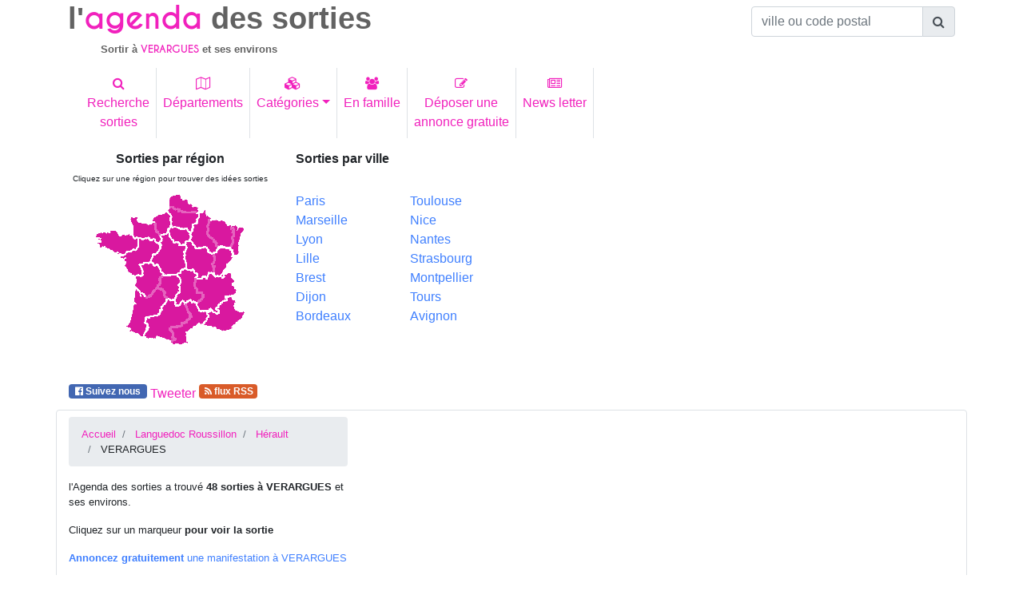

--- FILE ---
content_type: text/html; charset=UTF-8
request_url: https://www.agenda-des-sorties.com/sortir-a.php?ville=VERARGUES&id=14496&page=2
body_size: 7233
content:
<!DOCTYPE html>
<html lang="fr">
<head>
     
<meta charset="utf-8"> 
<meta name="viewport" content="width=device-width, initial-scale=1, shrink-to-fit=no">
<meta http-equiv="x-ua-compatible" content="ie=edge">
<link rel="alternate" type="application/rss+xml" href="https://www.agenda-des-sorties.com/flux_rss/nouvelles_sorties.xml" title="Derni&egrave;res manifestations publi&eacute;es">
<title>id&eacute;es de sorties aux environs de VERARGUES (H&eacute;rault)</title>
<meta http-equiv="Content-Language" content="fr">
		<META NAME="ROBOTS" content="index, follow"><META name="description" content="Sortie &agrave; VERARGUES. Id&eacute;e de sorties aux environs de VERARGUES dans l'H&eacute;rault ">
<meta name="keywords" content="sortie, sorties, sortir, VERARGUES,environs, H&eacute;rault">
<meta name="geo.position" content="43.71645;4.100409"/>
<link rel="profile" href="https://microformats.org/profile/hcalendar">
<link rel="canonical" href="https://www.agenda-des-sorties.com/sortir-a.php%3Fville%3DVERARGUES%26id%3D14496%26page%3D2" />
<meta property="og:url" content="http://www.agenda-des-sorties.com/sortir-a.php%3Fville%3DVERARGUES%26id%3D14496" />
<link rel="apple-touch-icon" sizes="57x57" href="favicon/apple-icon-57x57.png">
<link rel="apple-touch-icon" sizes="60x60" href="favicon/apple-icon-60x60.png">
<link rel="apple-touch-icon" sizes="72x72" href="favicon/apple-icon-72x72.png">
<link rel="apple-touch-icon" sizes="76x76" href="favicon/apple-icon-76x76.png">
<link rel="apple-touch-icon" sizes="114x114" href="favicon/apple-icon-114x114.png">
<link rel="apple-touch-icon" sizes="120x120" href="favicon/apple-icon-120x120.png">
<link rel="apple-touch-icon" sizes="144x144" href="favicon/apple-icon-144x144.png">
<link rel="apple-touch-icon" sizes="152x152" href="favicon/apple-icon-152x152.png">
<link rel="apple-touch-icon" sizes="180x180" href="favicon/apple-icon-180x180.png">
<link rel="icon" type="image/png" sizes="192x192"  href="favicon/android-icon-192x192.png">
<link rel="icon" type="image/png" sizes="32x32" href="favicon/favicon-32x32.png">
<link rel="icon" type="image/png" sizes="96x96" href="favicon/favicon-96x96.png">
<link rel="icon" type="image/png" sizes="16x16" href="favicon/favicon-16x16.png">
<link rel="manifest" href="favicon/manifest.json">
<meta name="msapplication-TileColor" content="#ffffff">
<meta name="msapplication-TileImage" content="/ms-icon-144x144.png">
<meta name="theme-color" content="#ffffff">
    <link rel="stylesheet" href="https://maxcdn.bootstrapcdn.com/font-awesome/4.7.0/css/font-awesome.min.css">
    <link href="./bootstrap/MDB/css/bootstrap.min.css" rel="stylesheet">
    <link href="./bootstrap/MDB/css/style.css" rel="stylesheet">
	<link rel="stylesheet" href="https://unpkg.com/leaflet@1.3.1/dist/leaflet.css" />
    		<link rel="stylesheet" href="https://unpkg.com/leaflet@1.4.0/dist/leaflet.css" />
		<script src="https://unpkg.com/leaflet@1.4.0/dist/leaflet.js"></script>
		<script type="text/javascript">
			function initialiser() {
								var group = new L.featureGroup(tab_marker);
  				 mymap.fitBounds(group.getBounds());
			}
		</script></head>
<body>
	<div class="container">
    	<header >
			        	<div class="row" id="agenda">
            	<div class="col-12 col-sm-6 col-lg-9 ">
                	<h1><span class="titre_sortie">l'</span><span class="titre_agenda text-primary">agenda</span><span class="titre_sortie"> des sorties</span></h1>
			<h2 ><span class="titre_sortie">Sortir &agrave; </span><span class="sous_titre_region text-primary">VERARGUES</span><span class="titre_sortie"> et ses environs </span> </h2>            <a href="./index.php" class="stretched-link"></a>
			</div>
            	<div class="col-12 col-sm-6 col-lg-3 pt-2">
                    <form autocomplete="off" class="d-inline  ">
                       <div class="input-group justify-content-end  ">
                          <input type="text" class="form-control" id="commune" name="commune" placeholder="ville ou code postal" aria-describedby="basic-addon1">
					   	<div class="input-group-append">
							<span class="input-group-text" id="basic-addon1"><i class="fa fa-search" aria-hidden="true"></i></span>
						</div>
 	                   </div>
                    </form>
                </div>
            </div><!---agenda------->
                <!--Navbar-->
            <nav class="navbar navbar-light navbar-expand-sm ">
                <button class="navbar-toggler text-primary" type="button" data-toggle="collapse" data-target="#collapsibleNavbar">
                <span class="navbar-toggler-icon"></span>
              </button>
              <div class="collapse navbar-collapse" id="collapsibleNavbar">
                <ul class="navbar-nav">
                <li class="nav-item border-right">
                  <a class="nav-link text-primary text-center" href="./rechercher-sorties.php" title="Trouver des idées de sorties pour un lieu, une date, une cat&eacute;gorie pr&eacute;cise"><i class="fa fa-search" aria-hidden="true"></i><br>Recherche<br>sorties</a>
                </li>
                <li class="nav-item border-right">
                  <a class="nav-link text-primary text-center" href="./choix-departement.php" title="Sorties et manifestations par d&eacute;partement"><i class="fa fa-map-o" aria-hidden="true"></i><br>Départements</a>
                </li>
                <li class="nav-item border-right">
                  <a class="nav-link text-primary dropdown-toggle text-center" href="#" id="navbardrop_categ" data-toggle="dropdown" title="id&eacute;es de sorties spectacle, concert, exposition, mus&eacute;es, th&eacute;atre, festival, tourisme, march&eacute;, sport, auto, salon, enfant"><i class="fa fa-cubes" aria-hidden="true"></i><br>Cat&eacute;gories</a>
                  <div class="dropdown-menu " >
                    <div class="container-fluid">
                    <div class="row">
                                                        <div class="col-12 col-md-6" id="lien_rubrique">
                            <a href="./rubrique.php?cat=spectacles&type=29" title="Id&eacute;es de sorties Spectacles, Reconstitution historique, Fête traditionnelle, Feu d'artifices, Repas dansant, One man/woman show, Cirque" class="lienItem">Spectacles</a><br><a href="./rubrique.php?cat=fetes--evenements-annuels&type=21" title="Id&eacute;es de sorties F&ecirc;tes  év&egrave;nements annuels, Fête de la musique, Noël, festivité 14 juillet, Fête de village, Fête de quartier, Journée du patrimoine, Carnaval, Halloween, Saint Valentin" class="lienItem">F&ecirc;tes  év&egrave;nements annuels</a><br><a href="./rubrique.php?cat=expositions&type=33" title="Id&eacute;es de sorties Expositions, Exposition autre, Exposition techniques, Exposition objets anciens, Exposition artistique, Exposition photos" class="lienItem">Expositions</a><br><a href="./rubrique.php?cat=musees&type=38" title="Id&eacute;es de sorties Musées, Musée art classique, Musée art comtemporain, Musée archéologique, Musée autre, Nuit des musées" class="lienItem">Musées</a><br><a href="./rubrique.php?cat=concerts&type=44" title="Id&eacute;es de sorties Concerts, Concert classique, Concert rock, Concert jazz, Concert electro, Opéra, Café Concert, Concert autre, Musique traditionnelle" class="lienItem">Concerts</a><br><a href="./rubrique.php?cat=theatres&type=52" title="Id&eacute;es de sorties Théâtres, Théâtre classique, Théâtre moderne, Café théâtre, Théâtre de rue, Théâtre comique, Théâtre autre, Comédie musicale, Impro" class="lienItem">Théâtres</a><br><a href="./rubrique.php?cat=danses&type=59" title="Id&eacute;es de sorties Danses, Ballet classique, Ballet moderne, Danse de rue, Cours de danse, Danses Country, Danses Latines" class="lienItem">Danses</a><br><a href="./rubrique.php?cat=festivals&type=63" title="Id&eacute;es de sorties Festivals, Festival musique, Festival théâtre, Festival cinéma, Festival autre" class="lienItem">Festivals</a><br><a href="./rubrique.php?cat=tourisme&type=69" title="Id&eacute;es de sorties Tourisme, Village de caractère, Visite patrimoine, Visite de jardins, Randonnée, Parc naturel, Tourisme autre, Site archéologique" class="lienItem">Tourisme</a><br></div>                                <div class="col-12 col-md-6" id="lien_rubrique">
                            <a href="./rubrique.php?cat=marche--vide-greniers-foire-brocante&type=77" title="Id&eacute;es de sorties Marché,  vide greniers, foire, brocante, Marché artisanal et produit du terroir, Marché hebdomadaire, Vide greniers, Puce, Foire, Marché foire autre, Bourses, Foire gastronomique, Marché de Noël, Brocante, Loto" class="lienItem">Marché,  vide greniers, foire, brocante</a><br><a href="./rubrique.php?cat=auto--moto--bateau--avion&type=84" title="Id&eacute;es de sorties Auto  Moto  Bateau  Avion, Salon, Course, Rassemblement / Meeting, Spectacle" class="lienItem">Auto  Moto  Bateau  Avion</a><br><a href="./rubrique.php?cat=sports&type=90" title="Id&eacute;es de sorties Sports, Rencontre sportive, Démonstration sportive, Stage sportif, Marche, Randonnée" class="lienItem">Sports</a><br><a href="./rubrique.php?cat=ateliers&type=94" title="Id&eacute;es de sorties Ateliers, Atelier culinaire, Atelier créatif, Atelier bien être, Atelier autre, Dégustation, Rencontre littéraire" class="lienItem">Ateliers</a><br><a href="./rubrique.php?cat=salons--conferences&type=99" title="Id&eacute;es de sorties Salons  Conférences, Salon, Conférence" class="lienItem">Salons  Conférences</a><br><a href="./rubrique.php?cat=enfants--jeunes-publics&type=102" title="Id&eacute;es de sorties Enfants  Jeunes publics, Fête foraine, Parc à  thème, Carnaval / Défilé, Cirque, Animation pédagogique, Ferme pédagogique, Zoo, Concert jeune public, Théâtre jeune public, Danse jeune public, Marionnettes, Lecture jeune public, Chasse au trésor" class="lienItem">Enfants  Jeunes publics</a><br><a href="./rubrique.php?cat=autres&type=20" title="Id&eacute;es de sorties Autres" class="lienItem">Autres</a><br><a href="./rubrique.php?cat=manifestation-animaliere&type=127" title="Id&eacute;es de sorties Manifestation animalière, Foires animalières, Expositions canines et/ou félines, Concours (agility, cavage, travail...), Concours hippiques" class="lienItem">Manifestation animalière</a><br></div>                       
                    </div>
                    </div>
                    </div>
                </li>
                <li class="nav-item border-right">
                  <a class="nav-link text-primary text-center" href="./sorties_en_famille.php" title="Trouver des id&eacute;es de sorties en famille dans chaque d&eacute;partement"><i class="fa fa-users" aria-hidden="true"></i><br>En famille</a>
                </li>
                <li class="nav-item border-right">
                  <a class="nav-link text-primary text-center" href="./annonce-gratuite-evenement.php" title="passer une annonce gratuite de manifestations ou d'&eacute;v&egrave;nements culturels, touristiques, sportifs"><i class="fa fa-pencil-square-o" aria-hidden="true"></i><br>Déposer une<br>annonce gratuite</a>
                </li>
                <li class="nav-item border-right">
                  <a class="nav-link text-primary text-center" href="./news-letter/inscription-newsletter-agenda-des-sorties.php" title="Abonnez-vous &agrave; la Newsletter de l'Agenda des sorties pour recevoir chaque semaine des id&eacute;es de sorties dans vos d&eacute;partements d'int&eacute;r&ecirc;ts.
Ne chercher plus ! L'Agenda des sorties vous informe par mail des manifestations organis&eacute;es dans votre d&eacute;partement pour les 8 prochains jours"><i class="fa fa-newspaper-o" aria-hidden="true"></i><br>News letter</a>
                </li>
              </ul>
              </div>  
            </nav>
                <!--/Navbar-->
           <div class="row mt-2 " id="bottom_header">
                <div class="col-12 col-md-6 col-lg-3 text-center">
					<div id="map_france">
                        <h3 style="font-size:1rem;"><span class="font-weight-bold">Sorties par r&eacute;gion</span></h3>
                        <h4 style="font-size:0.75rem;"><span class="small">Cliquez sur une r&eacute;gion pour trouver des id&eacute;es sorties</span></h4>
                        <img src="./cartes/france.gif" border="0" isMap useMap="#france">
<MAP name="france">
<Area  coords="180,45,191,48,185,78,180,79,177,72"
		href="./region.php?reg=1" title="Toutes les sorties en Alsace"shape="poly">
<Area  coords="56,124,70,134,84,123,95,137,83,154,68,159,65,182,47,169"
		href="./region.php?reg=2" title="Toutes les sorties en Aquitaine"shape="poly">
<Area  coords="110,105,118,100,131,106,130,121,132,129,,138,130,135,137,114,137,108,143,105,138,113,127"
		href="./region.php?reg=3" title="Toutes les sorties en Auvergne"shape="poly">
<Area  coords="121,66,125,66,131,73,143,73,152,83,152,101,147,102,136,109,129,98,122,98"
		href="./region.php?reg=4" title="Toutes les sorties en Bourgogne"shape="poly">
<Area  coords="7,54,31,51,35,56,48,56,57,61,57,72,37,80,11,71"
		href="./region.php?reg=5" title="Toutes les sorties Bretagne"shape="poly">
<Area  coords="88,58,97,55,104,66,117,71,117,97,107,104,93,104,84,91,78,88,91,70"
		href="./region.php?reg=6" title="Toutes les sorties dans le Centre"shape="poly">
<Area  coords="137,29,148,34,145,54,155,67,156,73,151,76,143,69,133,70,128,62,128,54,134,43"
		href="./region.php?reg=7" title="Toutes les sorties en Champagne Ardennes"shape="poly">
<Area  coords="164,73,176,78,177,84,162,104,158,105,157,80"
		href="./region.php?reg=8" title="Toutes les sorties en Franche Comté"shape="poly">
<Area  coords="104,47,119,51,122,53,123,61,117,67,113,67,109,64,105,64,100,57,100,50"
		href="./region.php?reg=9" title="Toutes les sorties en Ile de France et Paris"shape="poly">
<Area  coords="120,142,124,139,130,141,135,151,143,152,145,157,138,167,119,176,119,189,108,190,106,185,102,174,115,170,127,158"
		href="./region.php?reg=10" title="Toutes les sorties en Languedoc Roussillon"shape="poly">
<Area  coords="90,110,107,108,110,126,104,135,96,135,88,121"
		href="./region.php?reg=11" title="Toutes les sorties dans le Limousin"shape="poly">
<Area  coords="150,38,173,43,177,55,174,70,161,70,151,55"
		href="./region.php?reg=12" title="Toutes les sorties en Lorraine"shape="poly">
<Area  coords="96,138,104,139,107,146,115,142,122,158,98,170,100,187,70,182,73,171,72,161,87,157"
		href="./region.php?reg=13" title="Toutes les sorties en Midi Pyrénées"shape="poly">
<Area  coords="99,10,111,5,134,22,133,27,110,21,100,19"
		href="./region.php?reg=14" title="Toutes les sorties dans le Nord Pas de Calais"shape="poly">
<Area  coords="80,36,96,29,98,45,93,53,84,51"
		href="./region.php?reg=15" title="Toutes les sorties en Haute Normandie" shape="poly">
<Area  coords="51,34,59,34,60,40,78,42,87,61,83,63,79,59,55,58"
		href="./region.php?reg=16" title="Toutes les sorties en Basse Normandie"shape="poly">
<Area  onClick="patienter();" coords="162,147,177,136,180,152,190,154,170,175,146,168,151,161,149,155,162,155"
		href="./region.php?reg=17" title="Toutes les sorties en Provence Alpes Côte d'Azur"shape="poly">
<Area  coords="61,62,84,68,84,73,77,78,74,88,59,92,63,104,55,106,38,83,62,73"
		href="./region.php?reg=18" title="Toutes les sorties en Pays de Loire"shape="poly">
<Area  coords="99,22,111,28,132,30,131,40,127,41,125,51,120,46,103,44,102,31,97,26"
		href="./region.php?reg=19" title="Toutes les sorties en Picardie"shape="poly">
<Area  coords="64,95,83,96,89,105,85,111,84,117,71,131,57,120,57,109,67,107"
		href="./region.php?reg=20" title="Toutes les sorties en Poitou Charentes"shape="poly">
<Area  coords="134,113,146,112,150,106,159,111,174,106,183,129,167,131,167,137,155,150,138,149,134,143,144,132,140,126,133,120"
		href="./region.php?reg=21" title="Toutes les sorties en Rhône Alpes"shape="poly">
        
                    </div>
                 </div>
                 <div class="col-12 d-none col-lg-3 d-lg-block">
                 	<h3 style="font-size:1rem;"><span class="font-weight-bold  ">Sorties par ville</span></h3>
                 	<nav>
                        <div class="row ">
                            <div class="col-6 d-inline mt-4"  >
                                <a class="text-blue" href="./sortir-a.php?ville=paris&amp;id=39029" title="sortir &agrave; Paris">Paris</a><br>
                                <a class="text-blue" href="./sortir-a.php?ville=marseille&amp;id=4682" title="sortir &agrave; Marseille">Marseille</a><br>
                                <a class="text-blue" href="./sortir-a.php?ville=lyon&amp;id=30112" title="sortir &agrave; Lyon">Lyon</a><br>
                                <a class="text-blue" href="./sortir-a.php?ville=lille&amp;id=24505" title="sortir &agrave; Lille">Lille</a><br>
                                <a class="text-blue" href="./sortir-a.php?ville=brest&amp;id=12034" title="sortir &agrave; Brest">Brest</a><br>
                                <a class="text-blue" href="./sortir-a.php?ville=dijon&amp;id=7844" title="sortir &agrave; Dijon">Dijon</a><br>
                                <a class="text-blue" href="./sortir-a.php?ville=bordeaux&amp;id=13729" title="sortir &agrave; Bordeaux">Bordeaux</a>
                            </div>
                            <div class="col-6 d-inline mt-4">
                                <a class="text-blue" href="./sortir-a.php?ville=toulouse&amp;id=12662" title="sortir &agrave; Toulouse">Toulouse</a><br>
                                <a class="text-blue" href="./sortir-a.php?ville=nice&amp;id=2043" title="sortir &agrave; Nice">Nice</a><br>
                                <a class="text-blue" href="./sortir-a.php?ville=nantes&amp;id=17966" title="sortir &agrave; Nantes">Nantes</a><br>
                                <a class="text-blue" href="./sortir-a.php?ville=strasbourg&amp;id=29098" title="sortir &agrave; Strasbourg">Strasbourg</a><br>
                                <a class="text-blue" href="./sortir-a.php?ville=montpellier&amp;id=14296" title="sortir &agrave; Montpellier">Montpellier</a><br>
                                <a class="text-blue" href="./sortir-a.php?ville=tours&amp;id=15275" title="sortir &agrave; Tours">Tours</a><br>
                                <a class="text-blue" href="./sortir-a.php?ville=avignon&amp;id=36186" title="sortir &agrave; Avignon">Avignon</a>
                            </div>
                        </div>
                    </nav>
                 </div> 
           		<div class="col-12 col-md-6 ">
				<script async src="https://pagead2.googlesyndication.com/pagead/js/adsbygoogle.js?client=ca-pub-3325874481582219"
     crossorigin="anonymous"></script>
<!-- rectangle detail -->
<ins class="adsbygoogle"
     style="display:block"
     data-ad-client="ca-pub-3325874481582219"
     data-ad-slot="3724596998"
     data-ad-format="auto"
     data-full-width-responsive="true"></ins>
<script>
     (adsbygoogle = window.adsbygoogle || []).push({});
</script>                </div>
           
           </div><!----bottom_header----------->
		   <div class="row" id="social">
			   	<nav class="navbar  navbar-expand-sm navbar-light">
					<ul class="navbar-nav justify-content-center">
						<li class="nav-item mr-1">
							<a href = "https://www.facebook.com/AgendaDesSorties" title = "Devenez fan de l'Agenda des sorties sur facebook et recevez de nouvelles id&eacute;es de sorties quotidiennement!" class="badge text-white" style="background-color:#4267b2;">&nbsp;<i class="fa fa-facebook-official"></i> Suivez nous&nbsp;</a>
							<div class="fb-like" data-href="https://www.agenda-des-sorties.com/sortir-a.php%3Fville%3DVERARGUES%26id%3D14496%26page%3D2" data-layout="button_count" data-action="like" data-share="true"></div>
							<!--<div class = "fb-like" align = "right" data-href = "https://www.agenda-des-sorties.com/sortir-a.php%3Fville%3DVERARGUES%26id%3D14496%26page%3D2"  data-send = "true" data-layout = "button_count" data-width = "160" data-show-faces = "true"></div>-->
						</li>
						<li class="nav-item mt-1 mr-1">
                        <a href="https://twitter.com/share" class="twitter-share-button" data-url="https://www.agenda-des-sorties.com/sortir-a.php%3Fville%3DVERARGUES%26id%3D14496%26page%3D2" data-via="Agenda_Sorties" data-lang="fr" data-size="small" data-hashtags="agenda_sorties">Tweeter</a>
    						</li>
						<li class="nav-item mr-1">
							<a href="https://www.agenda-des-sorties.com/flux_rss/nouvelles_sorties.xml" title="Abonnez vous au flux RSS de l'agenda des sorties" class="badge text-white bg-rss " >&nbsp;<i class="fa fa-rss"></i>&nbsp;flux RSS</a>&nbsp; 
						</li>
					</ul>
				</nav>
		   </div>
	</header>         <main>
        <div class="row border rounded" id="entete">
        	<div class="col-12 col-md-4" style="font-size:0.8rem">
            	<nav>
            	<ul class="breadcrumb mt-2" >
                	<li class="breadcrumb-item">
                    	<a href="index.php" title = "agenda des sorties: des id&eacute;es de sorties dans tout les d&eacute;partements">Accueil</a> 
                    </li>
                    <li class="breadcrumb-item">
                    	<a href="region.php?reg=10" title="Sortir en r&eacute;gion Languedoc Roussillon
">Languedoc Roussillon
</a>                    </li>
                	<li class="breadcrumb-item">
                    	<a href="sortiesdepartement.php?dept=34" title="id&eacute;es de sorties dans l'H&eacute;rault">H&eacute;rault</a>                    </li>
                    <li class="breadcrumb-item">
                    	VERARGUES                    </li>
               	</ul><!----fil ariane-->
                </nav>
                <section>
                <p>l'Agenda des sorties a trouv&eacute; <strong>48 sorties &agrave; VERARGUES</strong> et ses environs.</p>
                                <p>Cliquez sur un marqueur <strong>pour voir la sortie</strong><br></p>
                                <p class="text-justify "><a href="./annonce-gratuite-evenement.php" title="Annnoncer gratuitement un événement culturel, sportif à VERARGUES" class="text-blue"><strong>Annoncez gratuitement</strong> une manifestation à VERARGUES</a></p>
                                <p><a href="inscription-newsletter-agenda-des-sorties.php" title="Abonnez-vous &agrave; la Newsletter de l'agenda des sorties pour recevoir chaque semaine des id&eacute;es de sorties dans vos d&eacute;partements d'int&eacute;r&ecirc;ts.
                Ne chercher plus ! L'Agenda des sorties vous informe par mail des manifestations organis&eacute;es dans votre d&eacute;partement pour les 8 prochains jours"><strong>Abonnez vous &agrave; notre Newsletter</strong> et recevez chaque semaine le <u>programme des manifestations dans l'H&eacute;rault</u> pour les 8 prochains jours</a></p>
                </section>
            </div>
        	<div class="col-12 col-md-4" id="carte" style="height:300px;"></div>
        	<div class="col-12 col-md-4">
            	<ins class="adsbygoogle"
     style="display:block; text-align:center;"
     data-ad-layout="in-article"
     data-ad-format="fluid"
     data-ad-client="ca-pub-3325874481582219"
     data-ad-slot="1449033994"></ins>
<script>
     (adsbygoogle = window.adsbygoogle || []).push({});
</script>            </div>
        </div><!-------entete---------->
        <div  id="liste_annonce" class="row">
        					<div class="col-12" id="temporaire">
			            	</article>
			</div><!--temporaire---->
            		</div><!-----liste_annonce------->
        </main>
        <div class="row  justify-content-center" id="pagination">
            <nav >
              <ul class="pagination ">
                <li class="page-item "><a class="page-link " href="#entete" title="Retour haut page"><i class="fa fa-arrow-up"></i></a></li>              </ul>
            </nav>
        
        </div><!-----------pagination-------------->
        <footer>
	    <div class="row">
    	<div class="col-12 d-none d-md-block">
        	<span style='font-size:10px;'><a href="sortir-a.php?ville=MONTPELLIER&id=14296" title="sorties aux environs de MONTPELLIER" >MONTPELLIER</a> &nbsp;&nbsp;</span><span style='font-size:10px;'><a href="sortir-a.php?ville=VIC-LA-GARDIOLE&id=14302" title="sorties aux environs de VIC-LA-GARDIOLE" >VIC LA GARDIOLE</a> &nbsp;&nbsp;</span><span style='font-size:10px;'><a href="sortir-a.php?ville=MIREVAL&id=14301" title="sorties aux environs de MIREVAL" >MIREVAL</a> &nbsp;&nbsp;</span><span style='font-size:10px;'><a href="sortir-a.php?ville=FRONTIGNAN&id=14300" title="sorties aux environs de FRONTIGNAN" >FRONTIGNAN</a> &nbsp;&nbsp;</span><span style='font-size:10px;'><a href="sortir-a.php?ville=LA-PEYRADE&id=14303" title="sorties aux environs de LA-PEYRADE" >LA PEYRADE</a> &nbsp;&nbsp;</span><span style='font-size:10px;'><a href="sortir-a.php?ville=CASTELNAU-DE-GUERS&id=14304" title="sorties aux environs de CASTELNAU-DE-GUERS" >CASTELNAU DE GUERS</a> &nbsp;&nbsp;</span><span style='font-size:10px;'><a href="sortir-a.php?ville=TOURBES&id=14309" title="sorties aux environs de TOURBES" >TOURBES</a> &nbsp;&nbsp;</span><span style='font-size:10px;'><a href="sortir-a.php?ville=PEZENAS&id=14308" title="sorties aux environs de PEZENAS" >PEZENAS</a> &nbsp;&nbsp;</span><span style='font-size:10px;'><a href="sortir-a.php?ville=NEZIGNAN-L-EVEQUE&id=14307" title="sorties aux environs de NEZIGNAN-L-EVEQUE" >NEZIGNAN L EVEQUE</a> &nbsp;&nbsp;</span><span style='font-size:10px;'><a href="sortir-a.php?ville=LEZIGNAN-LA-CEBE&id=14306" title="sorties aux environs de LEZIGNAN-LA-CEBE" >LEZIGNAN LA CEBE</a> &nbsp;&nbsp;</span><span style='font-size:10px;'><a href="sortir-a.php?ville=CAZOULS-D-HERAULT&id=14305" title="sorties aux environs de CAZOULS-D-HERAULT" >CAZOULS D HERAULT</a> &nbsp;&nbsp;</span><span style='font-size:10px;'><a href="sortir-a.php?ville=VALERGUES&id=14315" title="sorties aux environs de VALERGUES" >VALERGUES</a> &nbsp;&nbsp;</span><span style='font-size:10px;'><a href="sortir-a.php?ville=CANDILLARGUES&id=14310" title="sorties aux environs de CANDILLARGUES" >CANDILLARGUES</a> &nbsp;&nbsp;</span><span style='font-size:10px;'><a href="sortir-a.php?ville=MAUGUIO&id=14312" title="sorties aux environs de MAUGUIO" >MAUGUIO</a> &nbsp;&nbsp;</span><span style='font-size:10px;'><a href="sortir-a.php?ville=LANSARGUES&id=14311" title="sorties aux environs de LANSARGUES" >LANSARGUES</a> &nbsp;&nbsp;</span><span style='font-size:10px;'><a href="sortir-a.php?ville=MUDAISON&id=14313" title="sorties aux environs de MUDAISON" >MUDAISON</a> &nbsp;&nbsp;</span><span style='font-size:10px;'><a href="sortir-a.php?ville=ST-AUNES&id=14314" title="sorties aux environs de ST-AUNES" >ST AUNES</a> &nbsp;&nbsp;</span><span style='font-size:10px;'><a href="sortir-a.php?ville=MEZE&id=14318" title="sorties aux environs de MEZE" >MEZE</a> &nbsp;&nbsp;</span><span style='font-size:10px;'><a href="sortir-a.php?ville=BOUZIGUES&id=14316" title="sorties aux environs de BOUZIGUES" >BOUZIGUES</a> &nbsp;&nbsp;</span><span style='font-size:10px;'><a href="sortir-a.php?ville=LOUPIAN&id=14317" title="sorties aux environs de LOUPIAN" >LOUPIAN</a> &nbsp;&nbsp;</span>        </div>
    </div>
        <div class="row">
        <nav class="navbar  navbar-expand-sm text_primary navbar-light ">
          <ul class="navbar-nav justify-content-center">
            <li class="nav-item ">
              <a class="nav-link" href="./annonce-gratuite-evenement.php" title="annonce gratuite de manifestations ou d'&eacute;v&egrave;nements culturels, touristiques, sportifs">Proposer une sortie</a>
            </li>
            <li class="nav-item ">
              <a class="nav-link" href="./liens/infos_legales.php">Mentions l&eacute;gales</a>
            </li>
            <li class="nav-item">
              <a class="nav-link" href="./liens/cookies.php">Informations cookies</a>
            </li>
            <li class="nav-item">
              <a class="nav-link" href="./liens/contactez-nous.php" title="Contactez nous!">Contact</a>
            </li>
            <li class="nav-item">
              <a class="nav-link " href="./liens/creer_un_lien.php" title="Faites pointez un lien vers l'agenda des sorties et augmentez ainsi la visibilit&eacute; de vos annonces">Cr&eacute;er un lien</a>
            </li>
          </ul>
        </nav>
    </div>
</footer>    </div><!---container--->
</body>
	<script src="https://code.jquery.com/jquery-3.4.1.min.js" integrity="sha256-CSXorXvZcTkaix6Yvo6HppcZGetbYMGWSFlBw8HfCJo=" crossorigin="anonymous"></script>
    <script src="https://cdnjs.cloudflare.com/ajax/libs/popper.js/1.12.9/umd/popper.min.js" integrity="sha384-ApNbgh9B+Y1QKtv3Rn7W3mgPxhU9K/ScQsAP7hUibX39j7fakFPskvXusvfa0b4Q" crossorigin="anonymous"></script>
    <script src="https://maxcdn.bootstrapcdn.com/bootstrap/4.0.0/js/bootstrap.min.js" integrity="sha384-JZR6Spejh4U02d8jOt6vLEHfe/JQGiRRSQQxSfFWpi1MquVdAyjUar5+76PVCmYl" crossorigin="anonymous"></script>    <script src="https://unpkg.com/leaflet@1.3.1/dist/leaflet.js"></script>
    <script type="text/javascript">
		var chemin = './';
	</script>
	<script src="./j_fonction/recherche_ville_bt4.js" type="text/javascript"></script>
    <script>
		var chemin = './';
		autocomplete(document.getElementById("commune"));

		$(document).ready(function(){
			$('[data-toggle="tooltip"]').tooltip(); 
			initialiser();
		});//function ready
		
   
</script>
</html>


--- FILE ---
content_type: text/html; charset=utf-8
request_url: https://www.google.com/recaptcha/api2/aframe
body_size: 263
content:
<!DOCTYPE HTML><html><head><meta http-equiv="content-type" content="text/html; charset=UTF-8"></head><body><script nonce="t7SrFrdeb-hY1TCErzmJ1Q">/** Anti-fraud and anti-abuse applications only. See google.com/recaptcha */ try{var clients={'sodar':'https://pagead2.googlesyndication.com/pagead/sodar?'};window.addEventListener("message",function(a){try{if(a.source===window.parent){var b=JSON.parse(a.data);var c=clients[b['id']];if(c){var d=document.createElement('img');d.src=c+b['params']+'&rc='+(localStorage.getItem("rc::a")?sessionStorage.getItem("rc::b"):"");window.document.body.appendChild(d);sessionStorage.setItem("rc::e",parseInt(sessionStorage.getItem("rc::e")||0)+1);localStorage.setItem("rc::h",'1769103158776');}}}catch(b){}});window.parent.postMessage("_grecaptcha_ready", "*");}catch(b){}</script></body></html>